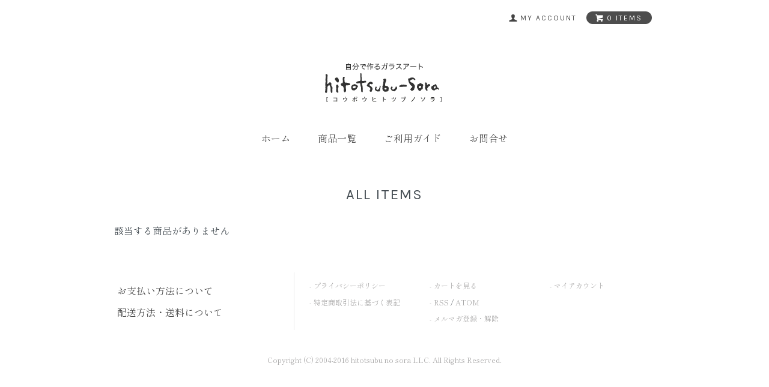

--- FILE ---
content_type: text/html; charset=EUC-JP
request_url: https://shop.hitotsubu-sora.com/?mode=srh&cid=&keyword=&sort=n&page=1
body_size: 4103
content:
<!DOCTYPE html PUBLIC "-//W3C//DTD XHTML 1.0 Transitional//EN" "http://www.w3.org/TR/xhtml1/DTD/xhtml1-transitional.dtd">
<html xmlns:og="http://ogp.me/ns#" xmlns:fb="http://www.facebook.com/2008/fbml" xmlns:mixi="http://mixi-platform.com/ns#" xmlns="http://www.w3.org/1999/xhtml" xml:lang="ja" lang="ja" dir="ltr">
<head>
<meta http-equiv="content-type" content="text/html; charset=euc-jp" />
<meta http-equiv="X-UA-Compatible" content="IE=edge,chrome=1" />
<title>商品検索 - ひとつぶの空 | 自分で作るガラスアート</title>
<meta name="Keywords" content="商品検索,Color Me Shop! pro" />
<meta name="Description" content="" />
<meta name="Author" content="" />
<meta name="Copyright" content="GMOペパボ" />
<meta http-equiv="content-style-type" content="text/css" />
<meta http-equiv="content-script-type" content="text/javascript" />
<link rel="stylesheet" href="https://shop.hitotsubu-sora.com/css/framework/colormekit.css" type="text/css" />
<link rel="stylesheet" href="https://shop.hitotsubu-sora.com/css/framework/colormekit-responsive.css" type="text/css" />
<link rel="stylesheet" href="https://img11.shop-pro.jp/PA01060/185/css/11/index.css?cmsp_timestamp=20220122081057" type="text/css" />

<link rel="alternate" type="application/rss+xml" title="rss" href="https://shop.hitotsubu-sora.com/?mode=rss" />
<link rel="alternate" media="handheld" type="text/html" href="https://shop.hitotsubu-sora.com/?mode=srh&cid=&keyword=&sort=n&page=1" />
<script type="text/javascript" src="//ajax.googleapis.com/ajax/libs/jquery/1.7.2/jquery.min.js" ></script>
<meta property="og:title" content="商品検索 - ひとつぶの空 | 自分で作るガラスアート" />
<meta property="og:description" content="" />
<meta property="og:url" content="https://shop.hitotsubu-sora.com?mode=srh&cid=&keyword=&sort=n&page=1" />
<meta property="og:site_name" content="ひとつぶの空 | 自分で作るガラスアート" />
<script>
  (function(i,s,o,g,r,a,m){i['GoogleAnalyticsObject']=r;i[r]=i[r]||function(){
  (i[r].q=i[r].q||[]).push(arguments)},i[r].l=1*new Date();a=s.createElement(o),
  m=s.getElementsByTagName(o)[0];a.async=1;a.src=g;m.parentNode.insertBefore(a,m)
  })(window,document,'script','https://www.google-analytics.com/analytics.js','ga');

  ga('create', 'UA-52337-3', 'auto');
  ga('send', 'pageview');

</script>
<script>
  var Colorme = {"page":"product_srh","shop":{"account_id":"PA01060185","title":"\u3072\u3068\u3064\u3076\u306e\u7a7a | \u81ea\u5206\u3067\u4f5c\u308b\u30ac\u30e9\u30b9\u30a2\u30fc\u30c8"},"basket":{"total_price":0,"items":[]},"customer":{"id":null}};

  (function() {
    function insertScriptTags() {
      var scriptTagDetails = [];
      var entry = document.getElementsByTagName('script')[0];

      scriptTagDetails.forEach(function(tagDetail) {
        var script = document.createElement('script');

        script.type = 'text/javascript';
        script.src = tagDetail.src;
        script.async = true;

        if( tagDetail.integrity ) {
          script.integrity = tagDetail.integrity;
          script.setAttribute('crossorigin', 'anonymous');
        }

        entry.parentNode.insertBefore(script, entry);
      })
    }

    window.addEventListener('load', insertScriptTags, false);
  })();
</script>
<script async src="https://zen.one/analytics.js"></script>
</head>
<body>
<meta name="colorme-acc-payload" content="?st=1&pt=10030&ut=0&at=PA01060185&v=20260124113730&re=&cn=ec5366f82e866a23377da01bcc8d7cef" width="1" height="1" alt="" /><script>!function(){"use strict";Array.prototype.slice.call(document.getElementsByTagName("script")).filter((function(t){return t.src&&t.src.match(new RegExp("dist/acc-track.js$"))})).forEach((function(t){return document.body.removeChild(t)})),function t(c){var r=arguments.length>1&&void 0!==arguments[1]?arguments[1]:0;if(!(r>=c.length)){var e=document.createElement("script");e.onerror=function(){return t(c,r+1)},e.src="https://"+c[r]+"/dist/acc-track.js?rev=3",document.body.appendChild(e)}}(["acclog001.shop-pro.jp","acclog002.shop-pro.jp"])}();</script>
<link rel="preconnect" href="https://fonts.googleapis.com">
<link rel="preconnect" href="https://fonts.gstatic.com" crossorigin>
<link href="https://fonts.googleapis.com/css2?family=Shippori+Mincho+B1:wght@400;600&display=swap" rel="stylesheet">

<link href="https://fonts.googleapis.com/css?family=Karla:400,700" rel="stylesheet" type="text/css">
<div id="page-wrapper">
  <div class="visible-phone">
    <div class="dropdown-wrapper header-link header-dropdown">
      <ul class="dropdown-nav">
        <li class="view-cart google-font"><a href="https://shop.hitotsubu-sora.com/cart/proxy/basket?shop_id=PA01060185&shop_domain=shop.hitotsubu-sora.com"><span><i class="icon-w icon-cart"></i>view cart</span></a></li>
        <li><a href="https://shop.hitotsubu-sora.com/">ホーム</a></li>
        <li><a href="/?mode=srh&amp;cid=&amp;keyword=">商品一覧</a></li>
        <li><a href="https://shop.hitotsubu-sora.com/?mode=sk">ご利用ガイド</a></li>
                <li><a href="https://hitotsubu.shop-pro.jp/customer/inquiries/new">お問合せ</a></li>
                
        
      </ul>
      <span class="btn-dropdown google-font">menu<i class="icon-b icon-list pull-right"></i></span>
    </div>
  </div>
  <div id="wrapper" class="container">
    <div id="header-wrapper">
      <div class="row hidden-phone header-line-nav">
        <ul class="inline pull-right google-font">
          <li class="header-link">
            <a href="https://shop.hitotsubu-sora.com/?mode=myaccount"><i class="icon-b icon-user"></i><span>my account</span></a>
          </li>
                    <li class="view-cart">
            <a href="https://shop.hitotsubu-sora.com/cart/proxy/basket?shop_id=PA01060185&shop_domain=shop.hitotsubu-sora.com" class="btn-viewcart btn btn-01 clearfix">
              <i class="icon-w icon-cart"></i><span>0 items</span>
            </a>
          </li>
        </ul>
      </div>
            <h1 id="header-logo" class="shop-name header-link"><a href="https://shop.hitotsubu-sora.com/"><img src="https://img11.shop-pro.jp/PA01060/185/PA01060185.png?cmsp_timestamp=20250313152125" alt="ひとつぶの空 | 自分で作るガラスアート" /></a></h1>
      
      <div id="header-global-nav" class="header-link hidden-phone">
        <ul class="inline">
          <li><a href="https://shop.hitotsubu-sora.com/">ホーム</a></li>
          <li><a href="/?mode=srh&amp;cid=&amp;keyword=">商品一覧</a></li>
          <li><a href="https://shop.hitotsubu-sora.com/?mode=sk">ご利用ガイド</a></li>
                    <li><a href="https://hitotsubu.shop-pro.jp/customer/inquiries/new">お問合せ</a></li>
                    
          
        </ul>
      </div>
    </div>
    <div id="container">
      <div id="product-srh">

  <h2 class="google-font">all items</h2>

            <p class="prd-lst-none">該当する商品がありません</p>
      
</div>    </div>
    <div id="footer-wrapper">
      <div class="row">
        <div class="col col-sm-12 col-lg-4 footer-primary">
                    <ul class="footer-nav">
            <li><a href="https://shop.hitotsubu-sora.com/?mode=sk#payment">お支払い方法について</a></li>
            <li><a href="https://shop.hitotsubu-sora.com/?mode=sk">配送方法・送料について</a></li>
          </ul>
        </div>
        <div class="col col-sm-12 col-lg-8 row footer-secondary">
          <ul class="col col-sm-12 col-lg-4 footer-nav">
                        <li><a href="https://shop.hitotsubu-sora.com/?mode=privacy">プライバシーポリシー</a></li>
            <li><a href="https://shop.hitotsubu-sora.com/?mode=sk#info">特定商取引法に基づく表記</a></li>
          </ul>
          <ul class="col col-sm-12 col-lg-4 footer-nav">
            <li><a href="https://shop.hitotsubu-sora.com/cart/proxy/basket?shop_id=PA01060185&shop_domain=shop.hitotsubu-sora.com">カートを見る</a></li>
            <li class="hidden-phone"><a href="https://shop.hitotsubu-sora.com/?mode=rss">RSS</a>&nbsp;/&nbsp;<a href="https://shop.hitotsubu-sora.com/?mode=atom">ATOM</a></li>
            <li><a href="https://hitotsubu.shop-pro.jp/customer/newsletter/subscriptions/new">メルマガ登録・解除</a></li>          </ul>
          <ul class="col col-sm-12 col-lg-4 footer-nav">
            <li><a href="https://shop.hitotsubu-sora.com/?mode=myaccount">マイアカウント</a></li>
                      </ul>
        </div>
      </div>
            <!-- <ul class="social-nav inline">
        <li><a href="#"><i class="icon-lg-b icon-twitter"></i></a></li>
        <li><a href="#"><i class="icon-lg-b icon-facebook"></i></a></li>
        <li><a href="#"><i class="icon-lg-b icon-instergram"></i></a></li>
        <li><a href="#"><i class="icon-lg-b icon-mail"></i></a></li>
      </ul> -->
      <address class="copyright">
        Copyright (C) 2004-2016 hitotsubu no sora LLC. All Rights Reserved. 
      </address>
    </div>
  </div>
  <div id="pagetop" class="hidden-phone">
    <a href="#wrapper" class="btn-pagetop btn btn-01"><i class="icon-lg-w icon-chevron_up"></i></a>
  </div>
</div>

<script src="https://img.shop-pro.jp/tmpl_js/69/jquery.skOuterClick.js"></script>
<script src="https://img.shop-pro.jp/tmpl_js/69/jquery.tile.js"></script>
<script src="https://img.shop-pro.jp/tmpl_js/69/smoothscroll.js"></script>
<script type="text/javascript">
// viewport
var viewport = document.createElement('meta');
viewport.setAttribute('name', 'viewport');
viewport.setAttribute('content', 'width=device-width, initial-scale=1.0, maximum-scale=1.0');
document.getElementsByTagName('head')[0].appendChild(viewport);
$(function() {

  // dropdown nav
  $('.btn-dropdown').click(function () {
    $(this).parent().children('.dropdown-nav').slideToggle('fast');
    $(this).toggleClass('btn-dropdown-close');
    $('.icon-list', this).toggleClass('icon-chevron_thin_up');
  });
  $('.dropdown-wrapper').skOuterClick(function () {
      $('.dropdown-nav' ,this).slideUp('fast');
      $('.btn-dropdown' ,this).removeClass('btn-dropdown-close');
      $('.icon-list', this).removeClass('icon-chevron_thin_up');
  });

  function window_size_switch_func() {
    // header dropdown nav position
    $(window).scroll(function () {
      var switch_pos = $('#page-wrapper').offset().top; 
      if(switch_pos == 0) {
        $('.header-dropdown').addClass('affix');
      } else {
        $('.header-dropdown').removeClass('affix');
        if(switch_pos <= $(window).scrollTop()) {
          $('.header-dropdown').addClass('affix');
        } else {
          $('.header-dropdown').removeClass('affix');
        }
      }
    });
    // product list
    $(window).load(function () {
      $('.prd-lst-unit').tile();
      $('.grp-lst-unit').tile();
    });
    // product image
    var thumb_size = $('.product-image-thumb li').width();
    $('.product-image-thumb img').css('maxHeight', thumb_size - 4  + 'px');
    $('.product-image-thumb li').css('height', thumb_size + 'px');
    var main_size = $('.product-image-main').width();
    if($('.visible-phone').css('display') == 'none') {
      // pagetop
      $(window).scroll(function () {
        if($(this).scrollTop() > 200) {
          $('#pagetop').fadeIn('fast');
        } else {
          $('#pagetop').fadeOut('fast');
        }
      });
      // product option switch -> table
      $('#prd-opt-table').html($('.prd-opt-table').html());
      $('#prd-opt-table table').addClass('table-bordered');
      $('#prd-opt-select').empty();
      // product image
      $('.product-image-main img').css('maxHeight', thumb_size * 5 + 100 + 'px');
    } else {
      // product option switch -> select
      $('#prd-opt-table').empty();
      if($('#prd-opt-select > *').size() == 0) {
        $('#prd-opt-select').append($('.prd-opt-select').html());
      }
    }
  }
  window_size_switch_func();
  $(window).resize(function () {
    window_size_switch_func();
  });
});
</script>
<!--[if lt IE 9]>
<script type="text/javascript">
  $(function (){
    $('#wrapper').addClass('ie_wrapper');
  });
</script>
<![endif]--><script type="text/javascript" src="https://shop.hitotsubu-sora.com/js/cart.js" ></script>
<script type="text/javascript" src="https://shop.hitotsubu-sora.com/js/async_cart_in.js" ></script>
<script type="text/javascript" src="https://shop.hitotsubu-sora.com/js/product_stock.js" ></script>
<script type="text/javascript" src="https://shop.hitotsubu-sora.com/js/js.cookie.js" ></script>
<script type="text/javascript" src="https://shop.hitotsubu-sora.com/js/favorite_button.js" ></script>
</body></html>

--- FILE ---
content_type: text/css
request_url: https://img11.shop-pro.jp/PA01060/185/css/11/index.css?cmsp_timestamp=20220122081057
body_size: 12277
content:
@charset "euc-jp";
body {
  font-family: 'Shippori Mincho B1', serif;
  font-size: 16px;
}

#page-wrapper {
  position: relative;
}
#wrapper {
  padding-top: 1em;
}
.container {
  max-width: 900px;
}

textarea,
input[type="text"],
input[type="password"],
input[type="datetime"],
input[type="datetime-local"],
input[type="date"],
input[type="month"],
input[type="time"],
input[type="week"],
input[type="number"],
input[type="email"],
input[type="url"],
input[type="search"],
input[type="tel"],
input[type="color"],
.uneditable-input {
  border: 1px solid #ccc;
  background-color: #fff;
}

textarea:focus,
input[type="text"]:focus,
input[type="password"]:focus,
input[type="datetime"]:focus,
input[type="datetime-local"]:focus,
input[type="date"]:focus,
input[type="month"]:focus,
input[type="time"]:focus,
input[type="week"]:focus,
input[type="number"]:focus,
input[type="email"]:focus,
input[type="url"]:focus,
input[type="search"]:focus,
input[type="tel"]:focus,
input[type="color"]:focus,
.uneditable-input:focus {
  outline: 0;
  outline: thin dotted \9;
  border-color: rgba(82, 168, 236, 0.8);
}


.muted {
  color: #999;
}

body {
  color: #464e54;
  background-color: #fff;
  background-image: url(https://img.shop-pro.jp/tmpl_img/69/bg.gif);
}

a {
  color: #464e54;
}
  a:hover {
    color: #5e5e5e;
  }

a.muted:hover,
a.muted:focus {
  color: #808080;
}

.text-warning {
  color: #c09853;
}

a.text-warning:hover,
a.text-warning:focus {
  color: #a47e3c;
}

.text-error {
  color: #b94a48;
}

a.text-error:hover,
a.text-error:focus {
  color: #953b39;
}

.text-info {
  color: #3a87ad;
}

a.text-info:hover,
a.text-info:focus {
  color: #2d6987;
}

.text-success {
  color: #468847;
}

a.text-success:hover,
a.text-success:focus {
  color: #356635;
}

.btn-01 {
  border: 1px solid #4d4d4d;
  background-color: #4d4d4d;
  color: #fff;
  *background-color: #4d4d4d;
}

h2 {
  margin: 30px 0;
  text-align: center;
}
  .ttl-h2 {
    position: relative;
  }
  .ttl-h2:before {
    position: absolute;
    top: 50%;
    z-index: -1;
    display: block;
    width: 100%;
    height: 1px;
    background-color: #ccc;
    content: "";
  }
  .ttl-h2 span {
    padding: 0 2em;
    background-color: #fff;
  }

.btn-01 {
  border: 1px solid #4d4d4d;
  background-color: #4d4d4d;
  color: #fff;
  *background-color: #4d4d4d;
}

.btn-01:hover,
.btn-01:focus,
.btn-01:active,
.btn-01.active,
.btn-01.disabled,
.btn-01[disabled] {
  border: 1px solid #5e5e5e;
  background-color: #5e5e5e;
  color: #fff;
  *background-color: #5e5e5e;
}

.btn-02 {
  border: 1px solid #d8d8d8;
  background-color: #d8d8d8;
  color: #4d4d4d;
  *background-color: #d8d8d8;
}

.btn-02:hover,
.btn-02:focus,
.btn-02:active,
.btn-02.active,
.btn-02.disabled,
.btn-02[disabled] {
  border: 1px solid #d8d8d8;
  background-color: #d8d8d8;
  color: #4d4d4d;
  *background-color: #d8d8d8;
}
.product-order-num input {
  border-color: #d8d8d8;
}

/*
 * web font
 */
.google-font {
  text-transform: uppercase;
  letter-spacing: 2px;
  font-weight: 400;
  font-family: 'Karla', sans-serif;
}
  .google-font.fwb {
    font-weight: 700;
  }

/*
 * icon
 */
.icon-b,
.icon-w {
  display: inline-block;
  width: 16px;
  height: 16px;
  *display: inline;
  *zoom: 1;
}
.icon-b {
  background-image: url(https://img.shop-pro.jp/tmpl_img/69/icon16_b.png);
}
.icon-w {
  background-image: url(https://img.shop-pro.jp/tmpl_img/69/icon16_w.png);
}
@media only screen and (-webkit-min-device-pixel-ratio: 2), only screen and (min--moz-device-pixel-ratio: 2), only screen and (-o-min-device-pixel-ratio: 2/1), only screen and (min-device-pixel-ratio: 2), only screen and (-webkit-min-device-pixel-ratio: 1.5), only screen and (min--moz--device-pixel-ratio: 1.5), only screen and (min-device-pixel-ratio: 1.5), only screen and (min-resolution: 192dpi), only screen and (min-resolution: 2dppx) {
  .icon-b,
  .icon-w {
    -webkit-background-size: 368px 320px;
    background-size: 368px 320px;
  }
  .icon-lg-b,
  .icon-lg-w {
    -webkit-background-size: 552px 480px;
    background-size: 552px 480px;
  }
  .icon-b {
    background-image: url(https://img.shop-pro.jp/tmpl_img/69/icon16_2x_b.png);
  }
  .icon-w {
    background-image: url(https://img.shop-pro.jp/tmpl_img/69/icon16_2x_w.png);
  }
  .icon-lg-b {
    background-image: url(https://img.shop-pro.jp/tmpl_img/69/icon24_2x_b.png);
  }
  .icon-lg-w {
    background-image: url(https://img.shop-pro.jp/tmpl_img/69/icon24_2x_w.png);
  }
}
.icon-cart { background-position: -176px -64px; }
.icon-user { background-position: -208px -0px; }
.icon-adduser { background-position: -240px -0px; }
.icon-logout { background-position: -32px -80px; }
.icon-login { background-position: -48px -80px; }
/* icon large */
.icon-twitter { background-position: -144px -264px; }
.icon-facebook { background-position: -192px -264px; }
.icon-instagram { background-position: -168px -288px; }
.icon-mail { background-position: -96px -0px; }
.icon-lg-w.icon-cart { background-position: -264px -96px; }
.icon-lg-w.icon-chevron_up { background-position: -0px -216px; }
.icon-lg-w.icon-chevron_down { background-position: -528px -192px; }

.icon-lg-b,
.icon-lg-w {
  width: 24px;
  height: 24px;
  display: inline-block;
  *display: inline;
  *zoom: 1;
}
.icon-lg-b {
  background-image: url(https://img.shop-pro.jp/tmpl_img/69/icon24_b.png);
}
.icon-lg-w {
  background-image: url(https://img.shop-pro.jp/tmpl_img/69/icon24_w.png);
}


/*
 * header
 */
#header-wrapper {
  margin-bottom: 4em;
}
.header-link a {
  color: #4d4d4d;
}
.header-link a:hover {
  text-decoration: none;
  opacity: 0.7;
}

/* header-line-nav */
.header-line-nav li {
  padding-top: 5px;
}
  .header-line-nav a {
    cursor: pointer;
  }
  .header-line-nav span {
    float: left;
    padding-left: 4px;
    font-size: 12px;
    line-height: 1.5em;
  }
  .header-line-nav .icon-b,
  .header-line-nav .icon-w {
    float: left;
  }
.view-cart {
  position: relative;
  top: -6px;
  padding-top: 0 !important;
}
.btn-viewcart {
  padding: 1px 15px 0 13px;
  -webkit-border-radius: 3em;
  -moz-border-radius: 3em;
  border-radius: 3em;
}

/* header logo */
.shop-name {
  clear: both;
  margin: 2em 0;
  text-align: center;
  font-size: 24px;
}
.shop-description {
  font-size: 12px;
  font-weight: normal;
  color: #4d4d4d;
}

/* header global nav */
#header-global-nav {
  margin: 1.8em 0;
  text-align: center;
  font-size: 16px;
}
  #header-global-nav li {
    margin: 0 1em;
  }

/* incart delivery */
.incart-delivery {
  float: right;
}
  .incart-delivery ul {
    margin: 0;
    padding: 10px 12px;
    -webkit-border-radius: 3px;
    -moz-border-radius: 3px;
    border-radius: 3px;
    background-color: #d9edf7;
    color: #31708f;
    list-style: none;
    font-size: 12px;
  }

/*
 * product list
 */

.prd-lst-unit {
  margin-bottom: 60px;
  padding: 0 30px;
  text-align: center;
}
.prd-lst-img {
  display: block;
  margin: 0 auto 1em;
}
.prd-lst-span {
  display: block;
  margin: .3em 0;
  font-size: 12px;
}
.prd-lst-name {
  font-size: 14px;
}
.prd-lst-price {
  color: #abaaaa;
}
.prd-lst-regular {
  text-decoration: line-through;
}
.prd-lst-discount {
  color: #b81717;
}

/* product list sort */
.prd-lst-sort {
  margin: 3em 0;
  color: #888;
  text-align: center;
  font-size: 12px;
}

/* prduct list pager */
.prd-lst-pager {
  text-align: center;
}
.prd-lst-pos b {
  font-size: 18px;
  font-weight: normal;
}

/*
 * product
 */
.product-image-thumb img {
  border: 2px solid #fff;
}
.thumb-active img {
  border: 2px solid #4d4d4d;
}


/*
 * footer
 */

#footer-wrapper {
  padding-top: 3em;
}
.footer-primary {
  border-right: 1px solid #e7e7e7;
}

/* footer nav */
.footer-nav {
  list-style: none;
  margin: 0;
}
  .footer-nav li {
    margin: .8em 0;
  }
.footer-primary {
  padding: .3em 0;
}
  .footer-primary li {
    margin-right: 25px;
    margin-left: 5px;
  }
  .footer-primary a {
    color: #4d4d4d;
  }
  .freepage-nav {
    margin-right: 10%;
    margin-bottom: 1.5em;
    padding-bottom: .8em;
    border-bottom: 1px solid #e7e7e7;
  }
.footer-secondary {
  padding: .3em 0;
  font-size: 12px;
}
  .footer-secondary li {
    margin-left: 10%;
  }
  .footer-secondary li:before {
    margin-right: 4px;
    color: #abaaaa;
    content: "-";
  }
  .footer-secondary a {
    color: #abaaaa;
  }

/* social icon */
.social-nav {
  text-align: center;
  margin: 2em 0;
}

/* copyright */
.copyright {
  margin: 3em 0 2em;
  color: #abaaaa;
  text-align: center;
  font-size: 12px;
}
.powered {
  display: block;
  margin: .5em auto 0;
  width: 180px;
  height: auto;
}

/* pagetop */
#pagetop {
  position: fixed;
  right: 0;
  bottom: 100px;
  display: none;
}
.btn-pagetop {
  display: block;
  padding: .8em .4em .8em .5em;
  -webkit-border-radius: 3px 0 0 3px;
  -moz-border-radius: 3px 0 0 3px;
  border-radius: 3px 0 0 3px;
}


@media (max-width: 980px) {
  #base_gmoWrapp,
  #gmo_CMSPbar {
    overflow: hidden;
    min-width: 100% !important;
    width: 100% !important;
  }
  .container {
    max-width: 900px;
    width: 90%;
  }
}
@media (max-width: 768px) {
  #wrapper {
    padding-top: 3em;
  }
  .container {
    width: auto;
  }
  .header-dropdown {
    position: absolute;
    top: 0;
    z-index: 200;
    width: 100%;
    border-bottom: 1px solid #dbdbdb;
    background-color: #fff;
  }
  .header-dropdown.affix {
    position: fixed;
  }
    .header-dropdown .dropdown-nav li {
      border-bottom: 1px solid #dbdbdb;
      text-align: center;
    }
    .header-dropdown .dropdown-nav a {
      display: block;
      padding: 10px;
    }
    .header-dropdown .btn-dropdown {
      padding-left: 34px;
      font-size: 16px;
      line-height: 1.6;
    }
    .header-dropdown .btn-dropdown-close {
      opacity: 0.4;
    }
  .view-cart {
    position: static;
  }
    .view-cart a {
      background-color: #4d4d4d;
      color: #fff;
    }
    .view-cart span {
      display: block;
      width: 130px;
      margin: 0 auto;
    }
    .view-cart .icon-w {
      float: left;
      margin-top: -2px;
    }
  .incart-delivery {
    padding-top: 20px;
    float: none;
  }
  .prd-lst-sort {
    font-size: 14px;
  }
  .footer-primary,
  .footer-secondary {
    padding: 0;
    border: none;
  }
  .footer-nav {
    margin: 0;
    padding: 0;
    border-bottom: 3px double #e7e7e7;
  }
    .footer-primary .footer-nav:first-child {
      border-top: 3px double #e7e7e7;
    }
  .footer-nav li {
    margin: 0;
    font-size: 14px;
    border-top: 1px solid #e7e7e7;
  }
    .footer-nav li:first-child {
      border-top: none;
    }
  .footer-nav li:before {
    display: none;
  }
  .footer-nav a {
    display: block;
    padding: 1em;
    color: #4d4d4d;
  }
  .footer-nav a:hover {
    text-decoration: none;
  }
  .icon-b,
  .icon-w {
    display: inline-block;
    width: 24px;
    height: 24px;
    *display: inline;
    *zoom: 1;
  }
  .icon-b {
    background-image: url(https://img.shop-pro.jp/tmpl_img/69/icon24_b.png);
  }
  .icon-w {
    background-image: url(https://img.shop-pro.jp/tmpl_img/69/icon24_w.png);
  }
  .icon-cart { background-position: -264px -96px; }
  .icon-list { background-position: -288px -144px; }
  .icon-chevron_thin_up { background-position: -192px -216px; }
  @media only screen and (-webkit-min-device-pixel-ratio: 2), only screen and (min--moz-device-pixel-ratio: 2), only screen and (-o-min-device-pixel-ratio: 2/1), only screen and (min-device-pixel-ratio: 2), only screen and (-webkit-min-device-pixel-ratio: 1.5), only screen and (min--moz--device-pixel-ratio: 1.5), only screen and (min-device-pixel-ratio: 1.5), only screen and (min-resolution: 192dpi), only screen and (min-resolution: 2dppx) {
    .icon-b,
    .icon-lg-b {
      background-image: url(https://img.shop-pro.jp/tmpl_img/69/icon24_2x_b.png);
    }
    .icon-w,
    .icon-lg-w {
      background-image: url(https://img.shop-pro.jp/tmpl_img/69/icon24_2x_w.png);
    }
    .icon-b,
    .icon-w {
      -webkit-background-size: 552px 480px;
      background-size: 552px 480px;
    }
  }
}
@media (max-width: 480px) {
  #header-wrapper {
    margin-bottom: 2em;
  }
  .shop-name {
    margin: 1em 0;
  }
  .shop-name img {
    height: 46px;
  }
  .ttl-h2 span {
    padding: 0 10px;
    font-size: 14px;
  }
  .prd-lst-unit {
    padding: 0 15px;
    margin-bottom: 20px;
    height: auto !important;
  }
}

/* IE用 */
.ie_wrapper.container {
  width: 900px;
  overflow: auto;
}
